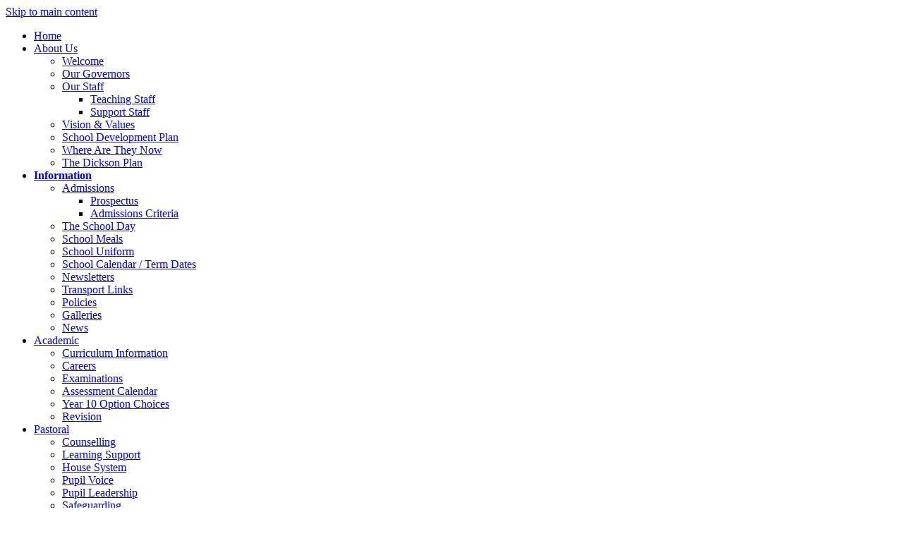

--- FILE ---
content_type: text/html
request_url: https://cshs.org.uk/Information/School-Uniform/
body_size: 13010
content:
<!-- from CSV -->
<!DOCTYPE html>
<html lang="en">
<head>
	<!--pageID 8906-->
	
		<meta charset="UTF-8">
        
        <title>Craigavon Senior High School - School Uniform</title>

        <meta name="description" content="Welcome to the website of Craigavon Senior High School, Lurgan Rd, Portadown, Craigavon" />
        <meta name="keywords" content="Lurgan Rd, Portadown, Craigavon" />
        <meta name="author" content="Craigavon Senior High School website"/>
        
                <meta name="robots" content="INDEX, FOLLOW"/>
        
        <meta name="rating" content="General"/>
        <meta name="revisit-after" content="2 days"/>
		<meta property="og:site_name" content="Craigavon Senior High School" />
<meta property="og:title" content="School Uniform" />
<meta property="og:url" content="https://craigavonshs.greenhousecms.co.uk/Information/School-Uniform/" />
<meta property="og:type" content="website" />
<meta property="og:description" content="The uniform which all pupils will be required to wear will be as follows:" />
<meta name="twitter:card" content="summary" />
<meta name="twitter:title" content="School Uniform" />
<meta name="twitter:description" content="The uniform which all pupils will be required to wear will be as follows:" />
<meta name="twitter:url" content="https://craigavonshs.greenhousecms.co.uk/Information/School-Uniform/" />

        
        <link rel="shortcut icon" href="/favicon.ico" />
        <link rel="icon" href="/favicon.ico" />
	

<link href="/admin/public/c_boxes_buttons.css" rel="stylesheet" type="text/css" />
<link href="/inc/c.css" rel="stylesheet" type="text/css" media="screen" />

<!-- MOBILE / RESPONSIVE -->
<meta name="viewport" content="width=device-width, initial-scale=1, maximum-scale=2">

<!-- Import IE8 and IE7 Stylesheets -->
<!--[if lt IE 9]>
        <script src="http://html5shiv.googlecode.com/svn/trunk/html5.js"></script>
        <link href="/inc/c_IE8.css" rel="stylesheet" type="text/css" media="screen" />
    <![endif]-->
<!--[if lt IE 8]>
        <link href="/inc/c_IE7.css" rel="stylesheet" type="text/css" media="screen" />
    <![endif]-->

<!-- IE warnings -->
<!--[if IE]>
         <div id="ie-warning">
         <p>Sorry, this version of Internet Explorer <strong>may not support certain features</strong>.<br />
         <p>We recommend <a href="https://www.google.com/chrome/" target="_blank">Google Chrome</a>.</p>
         <a onclick="myFunction()">Thank you but no.</a >
         </div>
        
         <script>
         function myFunction() {
             var x = document.getElementById("ie-warning");
             if (x.style.display === "none") {
                 x.style.display = "block";
             } else {
             x.style.display = "none";
                 }
         }
         </script>
    <![endif]-->

<!-- Current position in navigation -->

<style type="text/css">
    .nav li a#nav1656 {
        font-weight: 900;
    }

    #SideHeadingPages li a#subID8906 {
        text-decoration: none;
        background-color: rgba(255, 255, 255, .1);
    }

    #SideHeadingPages li a#childID8906 {
        text-decoration: none;
        background-color: rgba(255, 255, 255, .1);
    }

    ul li.sidelist_li {
        display: none;
    }

    ul li.PPID8906 {
        display: block;
    }


/*background video */
.video-background {
margin: auto;
width: 200%;
height: 100%;
transform: translateX(-25%);
}
.video-foreground, .video-background iframe {position: absolute; top: 0; left: 0; width: 100%; height: 100%; pointer-events: none; overflow: hidden; }
.video-background iframe { height: 100%; top: 0; object-fit: cover; }


/*Banner image homepage */



@media only screen and (max-width: 600px){
.backstretch { display: contents!important;}}

#values-sec {
    padding: 80px 0 285px;
}

footer .left {
    width: 100%;
    float: unset;
}


#slider {  min-height: 750px; }


#social-dock li .tooltip {     position: absolute;
    left: 0;
    top: 0;
    padding: 10px 10px 10px 50px;
    color: #fff; 
z-index: -9; }

.goog-te-gadget .goog-te-combo {
    z-index: 9;
    position: relative;
}

nav#navholder {    top: 170px; }

@media only screen and (max-width: 500px) {
#social-dock { display: inline-grid; position: absolute; top:calc(30% - 50px); left:5px; right:auto; }
#social-dock li .tooltip {    padding: 70px 10px 10px 60px;   }
}



</style>

<!-- Import jQuery -->
<script type="text/javascript" src="https://ajax.googleapis.com/ajax/libs/jquery/1.8.3/jquery.min.js"></script>
<!--<script src="https://code.jquery.com/jquery-3.5.1.min.js" integrity="sha256-9/aliU8dGd2tb6OSsuzixeV4y/faTqgFtohetphbbj0=" crossorigin="anonymous"></script>-->

<!-- If using using Google Webfonts, link to the external CSS file here -->






































</head>

<body class="body_8906">



<!-- Wrapper -->

<a href="#mainholder" class="skip-link">Skip to main content</a>

<div id="wrapper">

    

    <nav id="navholder">
        <div class="wrapper">
            <ul id="dmenu" class="nav">
<li><a href="/" id="nav1654">Home</a>
</li><li><a href="/Welcome" id="nav1655">About Us</a>
<ul><li><a href="/Welcome">Welcome</a></li><li><a href="/About-Us/Our-Governors">Our Governors</a></li><li><a href="/About-Us/Teaching-Staff">Our Staff</a><ul><li><a href="/About-Us/Teaching-Staff">Teaching Staff</a></li><li><a href="/About-Us/Support-Staff">Support Staff</a></li></ul></li><li><a href="/About-Us/Vision-Values">Vision & Values</a></li><li><a href="/About-Us/School-Development-Plan">School Development Plan</a></li><li><a href="/About-Us/Where-Are-They-Now">Where Are They Now</a></li><li><a href="/About-Us">The Dickson Plan</a></li></ul></li><li><a href="/Admissions" id="nav1656">Information</a>
<ul><li><a href="/Information/Admissions-Criteria">Admissions</a><ul><li><a href="/Information/Prospectus">Prospectus</a></li><li><a href="/Information/Admissions-Criteria">Admissions Criteria</a></li></ul></li><li><a href="/Information/The-School-Day">The School Day</a></li><li><a href="/Information/School-Meals">School Meals</a></li><li><a href="/Information/School-Uniform">School Uniform</a></li><li><a href="/Information/School-Calendar-Term-Dates">School Calendar / Term Dates</a></li><li><a href="/News/Newsletters">Newsletters</a></li><li><a href="/Information/Transport-Links">Transport Links</a></li><li><a href="/Policies">Policies</a></li><li><a href="/News/Galleries">Galleries</a></li><li><a href="/News">News</a></li></ul></li><li><a href="/Academic/Curriculum-Information" id="nav1657">Academic</a>
<ul><li><a href="/Academic/Curriculum-Information">Curriculum Information</a></li><li><a href="/Academic/Careers">Careers</a></li><li><a href="/Academic/Examinations">Examinations</a></li><li><a href="/Academic/Assessment-Calendar">Assessment Calendar</a></li><li><a href="/Academic/Year-10-Option-Choices">Year 10 Option Choices</a></li><li><a href="/Academic/Revision">Revision</a></li></ul></li><li><a href="/Pastoral/Pastoral-Structure" id="nav1658">Pastoral</a>
<ul><li><a href="/Pastoral/Counselling">Counselling</a></li><li><a href="/Pastoral/Learning-Support">Learning Support</a></li><li><a href="/Pastoral/House-System">House System</a></li><li><a href="/Pastoral/Pupil-Voice">Pupil Voice</a></li><li><a href="/Pastoral/Pupil-Leadership">Pupil Leadership</a></li><li><a href="/Pastoral/Safeguarding">Safeguarding</a></li><li><a href="/Pastoral/Points-of-Contact">Points of Contact</a></li><li><a href="/Pastoral/Pastoral-Structure">Pastoral Structure</a></li></ul></li><li><a href="/Parents/Why-Attendance-Matters" id="nav1659">Parents</a>
<ul><li><a href="/Parents/E-Safety">E-Safety</a></li><li><a href="/Parents/Free-School-Meal-Entitlement">Free School Meal Entitlement</a></li><li><a href="/Parents/Parent-APP">Parent APP</a></li><li><a href="/Parents/SIMs-Pay">SIMs Pay</a></li><li><a href="/Parents/Tracking-Reporting">Tracking & Reporting</a></li><li><a href="/Parents/How-To-Support-Your-Child-s-Learning">Useful Links For Parents</a><ul><li><a href="/Parents/How-To-Support-Your-Child-s-Learning">How To Support Your Child's Learning</a></li><li><a href="/Parents/How-To-Support-Your-Child-s-Wellbeing">How To Support Your Child's Wellbeing</a></li></ul></li><li><a href="/Parents/Why-Attendance-Matters">Why Attendance Matters</a></li></ul></li><li><a href="/Extra-Curricular/What-s-On-Offer" id="nav1660">Extra-Curricular</a>
<ul><li><a href="/Extra-Curricular/What-s-On-Offer">What's On Offer</a></li><li><a href="/Extra-Curricular/Extra-Curricular-Timetable">Extra-Curricular Timetable</a></li></ul></li><li><a href="/Contact" id="nav1662">Contact</a>
</li></ul>
        </div>
    </nav>

    <div class="super-nav">
        <p class="address"><img src="/i/design/address-ic.png" alt="Address">26-34 Lurgan Rd, Portadown<!-- /<br> 18
            Alexandra Cres, Lurgan --></p>
        <p class="tel"><img src="/i/design/tel-ic.png" alt="Telephone">Portadown: 028 3835 2222 &nbsp;&nbsp;&nbsp; <br>
         <!--   Lurgan: 028 3834 9222 --></p>
    </div>

    <div id="slider">

   <!-- social icons -->
            <ul id="social-dock">

                <!-- Search Link - (needs overlay in footer and js) -->
                <li><a id="FS" href="#search"></a></li>

                <!-- Translate -->
                <li>
                    <div class="translate">
                        <div id="google_translate_element"></div>
                    </div> <span class="tooltip">Translate</span>
                </li>

                <!-- Social Links -->
                <li><a href="https://www.facebook.com/craigavonseniorhigh/" target="_blank" id="facebook-head"></a></li>
                <li><a href="https://www.instagram.com/explore/locations/1015418460/craigavon-senior-high-school?hl=en"
                        target="_blank" id="instagram-head"></a></li>
                <li><a href="https://twitter.com/craigavonhigh?lang=en" target="_blank" id="twitter-head"></a></li>
            </ul>

<!-- Background video -->
 
</div>
        <header>

            <div class="wrapper">

                <h1 class="hidden" title="Go to home page">Craigavon Senior High School</h1><!-- Title -->

                <div id="logo-index"><a href="/index.asp">
                        <img src="/i/design/craigavon.png" id="logo" alt="Craigavon Senior High School"></a>
                </div><!-- Logo -->

            </div><!-- header wrapper -->

         

        </header><!-- Header -->

        


    </div><!-- Slider -->



















	<!-- Main Holder -->

	<div id="mainholder">
		<div class="wrapper-inside">
	<div class="ColumnRight">
<nav id="SideHeadingPages" class="SideHeading"><h2>Information</h2>
<ul class="SideList"><li><a href="/Information/Admissions-Criteria" id="subID5877">Admissions</a></li><li class="sidelist_li PPID5877"><a href="/Information/Prospectus" class="child" id="childID8902">Prospectus</a></li><li class="sidelist_li PPID5877"><a href="/Information/Admissions-Criteria" class="child" id="childID8903">Admissions Criteria</a></li><li><a href="/Information/The-School-Day" id="subID8904">The School Day</a></li><li><a href="/Information/School-Meals" id="subID8905">School Meals</a></li><li><a href="/Information/School-Uniform" id="subID8906">School Uniform</a></li><li><a href="/Information/School-Calendar-Term-Dates" id="subID8907">School Calendar / Term Dates</a></li><li><a href="/News/Newsletters" id="subID5618">Newsletters</a></li><li><a href="/Information/Transport-Links" id="subID8908">Transport Links</a></li><li><a href="/Policies" id="subID5616">Policies</a></li><li><a href="/News/Galleries" id="subID5621">Galleries</a></li><li><a href="/News" id="subID5612">News</a></li>
</ul></nav>
</div>
<div class="Content2Column">
<h1 class="HTXT">School Uniform</h1>
<h2 style="text-align: left;"><span><span>Uniform Requirements &ndash; August/September 2025</span></span></h2>
<p><span><span>The uniform which all pupils will be required to wear will be as follows:</span></span></p>
<table class="tablenoborderpadded" style="width: 100%;" width="100%" cellspacing="0" cellpadding="8">
<tbody>
<tr valign="top">
<td>
<p><strong><span>BOYS</span></strong></p>
</td>
<td>
<p><strong><span>GIRLS</span></strong></p>
</td>
</tr>
<tr valign="top">
<td>
<ul>
<li><span>Navy Evvaprest blazer (with school badge)</span></li>
</ul>
</td>
<td>
<ul>
<li><span>Navy Evvaprest blazer (with school badge)</span></li>
</ul>
</td>
</tr>
<tr valign="top">
<td>
<ul>
<li><span>Standard school mid-grey trousers </span></li>
<li><span>White shirt</span></li>
<li><span>School tie</span></li>
<li><span>Navy V-necked jumper (optional)</span></li>
<li><span>Black leather school </span><span>shoes</span><span> (</span><span>no boots or trainers</span><span>)</span></li>
<li><span>Navy or black socks</span></li>
</ul>
</td>
<td>
<ul>
<li><span>Mid-Grey 2-pleat skirt (front and back)</span></li>
<li><span>White blouse</span></li>
<li><span>School tie</span></li>
<li><span>Navy V-necked jumper (optional)</span></li>
<li><span>Black leather school </span><span>shoes</span><span> (</span><span>no boots or trainers</span><span>)</span></li>
<li><span>Plain navy tights or white knee socks</span></li>
</ul>
</td>
</tr>
<tr valign="top">
<td>
<p><strong>Physical Education</strong></p>
<ul>
<li><span>White polo shirt or red t-shirt</span></li>
<li><span>Navy shorts </span></li>
<li><span>Navy tracksuit bottoms (optional)</span></li>
<li><span>Red socks</span></li>
<li><span>School hooded top (optional)</span></li>
<li><span>Navy badged Fleece (optional)</span></li>
<li>Towel for showering</li>
</ul>
<p>&nbsp;</p>
</td>
<td>
<p><strong><span>Physical Education</span></strong></p>
<ul>
<li><span>White polo shirt or red polo shirt</span></li>
<li><span>Navy skort (required if playing on school team) </span><span>or</span><span> plain black or navy leggings </span></li>
<li><span>Navy tracksuit bottoms (optional)</span></li>
<li><span>White or red socks</span></li>
<li><span>School hooded top (optional)</span></li>
<li><span>Navy badged Fleece (optional)</span></li>
<li><span>Towel for showering</span></li>
</ul>
<p>&nbsp;</p>
</td>
</tr>
<tr>
<td colspan="2">
<p><span>Pupils taking Sport as an option subject are advised to have two polo shirts to cater for the demands of the additional practical classes. Gum shields are highly recommended for all pupils participating in rugby and hockey, both during Games classes and in extra-curricular activities. &nbsp;Shin guards are recommended for soccer and hockey in Games and extra-curricular participation.</span></p>
</td>
</tr>
</tbody>
</table>
<h3 style="text-align: center;"><strong><span><span>Portadown</span></span>&nbsp; &amp;&nbsp;<span><span>Lurgan<br /></span></span></strong><span><span>&nbsp;Jamesons, High Street SD Kells, High Street<br /></span></span>R Davidson, Bridge Street Maxwells, Union Street</h3>
<p>&nbsp;</p>
</div>

        </div><!--wrapper-inside-->
	</div>
</div>

<!-- Footer -->
<footer>

	<!-- put database code like diary and news items in here -->
	

	<div class="left">

		<h2 class="footer-heading">Portadown Campus</h2>

		<p class="address">26-34 Lurgan Rd, Portadown <br>Craigavon, Co Armagh, BT63 5HJ</p>
		<p class="telephone">028 3835 2222</p>
		<a href="mailto:INFO@CRAIGAVONSENHIGH.PORTADOWN.NI.SCH.UK?subject=Enquiry%20from%20website" class="read-more"><span>Email
				Us</span></a>

		<div class="map">
			<iframe
				src="https://www.google.com/maps/embed?pb=!1m14!1m8!1m3!1d9283.180216135932!2d-6.422979!3d54.4312517!3m2!1i1024!2i768!4f13.1!3m3!1m2!1s0x0%3A0xacaeb59a4b581710!2sCraigavon%20Senior%20High%20School!5e0!3m2!1sen!2suk!4v1667380316688!5m2!1sen!2suk"
				width="100%" height="100%" style="border:0;" allowfullscreen="" loading="lazy"
				referrerpolicy="no-referrer-when-downgrade"></iframe></div>
	</div>

<!--	<div class="right">

		<h2 class="footer-heading">Lurgan Campus</h2>

		<p class="address">18 Alexandra Cres, Lurgan <br>Craigavon, Co Armagh, BT66 6BB</p>
		<p class="telephone">028 3834 9222</p>
		<a href="mailto:INFO@CRAIGAVONSENHIGH.PORTADOWN.NI.SCH.UK?subject=Enquiry%20from%20website" class="read-more"><span>Email
				Us</span></a>

		<div class="map">
			<iframe
				src="https://www.google.com/maps/embed?pb=!1m18!1m12!1m3!1d3007.585963124296!2d-6.335168669525677!3d54.46000994977409!2m3!1f0!2f0!3f0!3m2!1i1024!2i768!4f13.1!3m3!1m2!1s0x4860fb3bf6d6b345%3A0xf65474ec5dd3b327!2sCraigavon%20Senior%20High%20School!5e0!3m2!1sen!2suk!4v1667380448810!5m2!1sen!2suk"
				width="100%" height="100%" style="border:0;" allowfullscreen="" loading="lazy"
				referrerpolicy="no-referrer-when-downgrade"></iframe></div>
	</div> -->

</footer>

<section id="awards">
	<div class="CMSawards" contenteditable="false"></div>


</section>

<div class="sub-footer">
	<div class="wrapper">
		<p id="copyright">&copy; 2026 &middot; <a href="/legal">Legal Information</a></p>
		<p id="credit"><a href="https://www.greenhouseschoolwebsites.co.uk/school-website-design/"
				target="_blank">Website design</a> by <a href="https://www.greenhouseschoolwebsites.co.uk"
				target="_blank">Greenhouse School Websites</a></p>
	</div>
</div>

<!-- top btn -->
<a href="#wrapper" class="top-btn" title="back to top of page">&uarr;</a>

<!-- Search Form Overlay -->
<div id="search">
	<form id="FS" method="post" action="/inc/Search/">
		<input placeholder="Search site" name="S" type="search" id="search-field" accesskey="4" onfocus="resetsearch()"
			value="Search site"></form>
</div>

	<!-- animation lib -->
	<script type="text/javascript" src="/inc/js/optional/scrollReveal.js"></script>

	<script>
		// page animations
		ScrollReveal().reveal('#logo-index', {});
		ScrollReveal().reveal('#social-dock li', {});
		ScrollReveal().reveal('.super-nav p', {});
		ScrollReveal().reveal('.nav', {});
		ScrollReveal().reveal('.strapline', {});
		ScrollReveal().reveal('#welcome-sec .wrapper, #welcome-sec h2, #welcome-sec .head', {});
		ScrollReveal().reveal('.btns li', {});
		ScrollReveal().reveal('#values-sec *', {});
	</script>

<!-- Translate -->
<script type="text/javascript" src="//translate.google.com/translate_a/element.js?cb=googleTranslateElementInit"></script>
<script type="text/javascript">
    function googleTranslateElementInit() {
      new google.translate.TranslateElement({pageLanguage: 'en'}, 'google_translate_element');
    }
</script>

<script type="text/javascript" src="/inc/js/scripts.min.js"></script>
<script type="text/javascript">

	// Mobile Navigation
	$(document).ready(function () {
	$('nav#navholder .wrapper').meanmenu({
	  meanMenuContainer: '#wrapper', // Choose where meanmenu will be placed within the HTML
	  meanScreenWidth: "990", // set the screen width you want meanmenu to kick in at
	  meanRevealPosition: "center", // left right or center positions
	  meanRevealPositionDistance: "", // Tweak the position of the menu from the left / right
	  meanShowChildren: true, // true to show children in the menu, false to hide them
	  meanExpandableChildren: true, // true to allow expand/collapse children
	  meanRemoveAttrs: true, // true to remove classes and IDs, false to keep them
	  meanDisplay: "block", // override display method for table cell based layouts e.g. table-cell
	  removeElements: "" // set to hide page elements
	});
	});

 // Backstretch
    $("#slider").backstretch([
           	  	"/i/photos/Gallery/Home/Foyer_photo.jpg" , 
  	  	"/i/photos/Gallery/Home/Pupils_in_Foyer_photo_2025.jpg" , 

	], {
	  duration: 4000
	  , fade: 550
		}
	);
  	<!-- banimgs = 6 banimgsize = 450000 -->
	
		// ------------------------------ Search Overlay

		$(document).ready(function () {
			$('a[href="#search"]').on('click', function (event) {
				$('#search').addClass('open');
				setTimeout(function () {
					$('input[name="S"]').focus()
				});
			});
			$('#search, #search button.close').on('click keyup', function (event) {
				if (event.target == this || event.target.className == 'close' || event.keyCode == 27) {
					$(this).removeClass('open');
				}
			});
		});

		// ------------------------------ sticky navholder and back to top button

		$("document").ready(function () {
			// Nav stick to top
			$(window).bind('scroll', function () {
				if ($(window).scrollTop() > 250) {
					$('.sticky').addClass('fixed');
				} else {
					$('.sticky').removeClass('fixed');
				}
			});
		});

		$("document").ready(function () {
			$(window).bind('scroll', function () {
				if ($(window).scrollTop() > 1000) {
					$('.top-btn').addClass('show-top-btn');
				} else {
					$('.top-btn').removeClass('show-top-btn');
				}
			});
		});

	// Reset site search form on focus
	function resetsearch () { $("#search-field").val(""); }

	$(document).ready(function() {

  // Finding an li inside the div
    var awb = $('.CMSawards li img').length;

    // If nothing added via CMS
    if (awb == 0) {
      $('.CMSawards').attr('class','hidden');
      $('#awards').hide();
    }


	// Add parent class to 2nd level links with children
	$("#dmenu li li a").each(function() {
	  if ($(this).next().length > 0) {
	  	$(this).addClass("parent");
	  };
	});

	// Add doubleTapToGo to navigation links
	$("#dmenu li:has(ul)").doubleTapToGo(); /* touch device menus */

  	});

  	//RESPONSIVE CODE
  function checkWidth() {
	var windowSize = $(window).width();
	if (windowSize < 770) {
	  // If mobile: Insert sidebar after Content2Column
	  $(".ColumnLeft").insertAfter(".Content2Column");
	  $(".ColumnRight").insertAfter(".Content2Column");
	}
	else {
	  // Otherwise reposition sidebar before Content2Column
	  $(".ColumnLeft").insertBefore(".Content2Column");
	  $(".ColumnRight").insertBefore(".Content2Column");
	}
  }
  checkWidth();
  $(window).bind('resize orientationchange', function() {
    checkWidth();
  });

	//prevent # link from having action
	$('a[href="#"]:not(.auto-list-modal)').click(function(e) {
		e.preventDefault();
	});

</script>

<!-- reload on orientation or size change -->
<script type="text/javascript">
    window.onorientationchange = function() { 
        var orientation = window.orientation; 
            switch(orientation) { 
                case 0:
                case 90:
                // case -90: window.location.reload(); 
                break; } 
    };
</script>
<!--end expanding code-->





<script type="text/javascript" charset="UTF-8" src="/admin/public/cookies.js" async></script>
<!-- hide sidebars if empty -->
<script type="text/javascript">
	var cleft = $.trim($('.ColumnLeft').text()).length;
	var cright = $.trim($('.ColumnRight').text()).length;
	// If sidebars are empty, change Content2Column to Content1Column
	if (cleft < 4 && cright < 4) {
		$('.Content2Column').attr('class', 'Content1Column');
		$('.ColumnLeft, .ColumnRight').hide();
	}
	if (cleft > 4 && cright < 4) {
		$('.Content3Column').attr('class', 'Content2Column');
		$('.ColumnRight').hide();
	}
	if (cleft < 4 && cright > 4) {
		$('.Content3Column').attr('class', 'Content2Column');
		$('.ColumnLeft').hide();
	}
</script>
<!--end sidebar hide -->

<script type="text/javascript">	
	//// add tableborder class on small displays
	if ($(window).width() < 960) {
		$('table').each(function() {
			if ($(this).prop('scrollWidth') > $(this).width() ) {
				$(this).wrap("<div class='js-scrollable'></div>");
				if (!$(this).attr('class') || !$(this).attr('class').length) $(this).addClass('tableborder')
				new ScrollHint('.js-scrollable');
				}						
			})
	}
	
	if ($(window).width() < 500) {
		var MobileImage = $('#mainholder img');
			MobileImage.each(function () {
				var that = $(this);
				if (that.width() > 200) {
					that.addClass('imagefullwidth');
				}
			})
	}
	
	$( window ).resize(function() {
			$('table').each(function() {
					if (!$(this).attr('class') || !$(this).attr('class').length) $(this).addClass('tableborder')
				})
	});
	//$('table').click(function () {
		//$(".scroll-hint-icon'").hide();
		//});

	// block search from submitting if empty		
	document.getElementById("FS").onsubmit = function () {
		if (!document.getElementById("search-field").value) {
			 document.getElementById("search-field").placeholder='Enter search text';
			return false;
		}
	else {
		document.getElementById("search-submit").disabled = true;
				return true;
		}
	}

// add alt tags to .backstretch images
document.addEventListener('DOMContentLoaded', function () {
function addAltTags() {
const altImages = document.querySelectorAll('.backstretch img');
altImages.forEach(function (img) {if (!img.hasAttribute('alt') || img.getAttribute('alt').trim() === '') {img.setAttribute('alt', 'A photo from Craigavon Senior High School');}});}
addAltTags();
const altObserver = new MutationObserver(addAltTags);
altObserver.observe(document.querySelector('.backstretch'), {childList: true,subtree: true});
});
</script> 


<!-- inline modal code -->
	<link rel="stylesheet" href="/admin/inc/FrontEndFiles/modal/gswMultiModal.css">
	<script src="/admin/inc/FrontEndFiles/modal/gswMultiModal.js"></script>
<!-- end modal code -->


<!-- Stats -->


<!-- Google tag(GA21) (gtag.js) -->
<script async src="https://www.googletagmanager.com/gtag/js?id=G-L8C84FDBEF"></script>
<script>
  window.dataLayer = window.dataLayer || [];
  function gtag(){dataLayer.push(arguments);}
  gtag('js', new Date());

  gtag('config', 'G-L8C84FDBEF');
</script>



</body>
</html>
